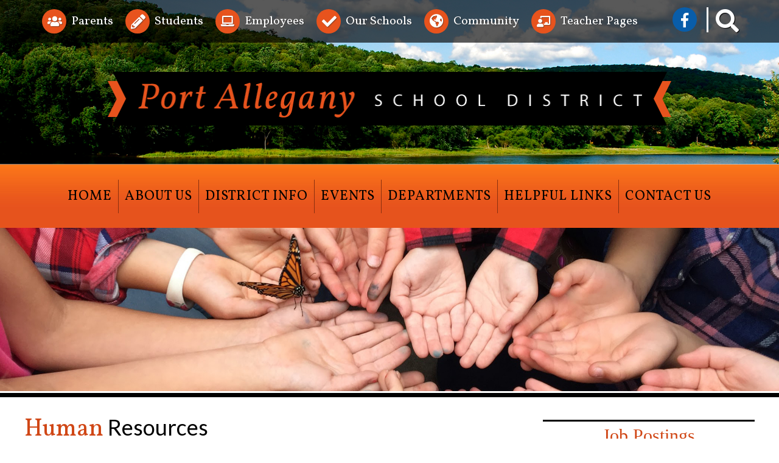

--- FILE ---
content_type: text/html;charset=UTF-8
request_url: https://www.pasdedu.org/Human-Resources
body_size: 27426
content:
<!DOCTYPE html><html xmlns="http://www.w3.org/1999/xhtml" lang="en"><head>
    <meta charset="UTF-8" />
    <title>Human Resources - Port Allegany School District</title>
    <meta name="viewport" content="width=device-width, initial-scale=1" />
    <link href="/accnt_1/site_13146/CSS/normalize.css" media="" rel="stylesheet" type="text/css" />
    <link type="text/css" rel="stylesheet" media="" href="/accnt_1/site_13146/SmartMenus%20Keyboard%20Addon/sm-core-css.css" />
    <link type="text/css" rel="stylesheet" href="/accnt_591377/site_591378/CSS%20and%20JS/main.css" />
    <link type="text/css" rel="stylesheet" href="/accnt_591377/site_591378/CSS%20and%20JS/modules.css" />
    <script src="https://ajax.googleapis.com/ajax/libs/jquery/2.0.0/jquery.min.js" contenteditable="false"></script>
<script src="/accnt_1/site_13146/SmartMenus Keyboard Addon/jquery.smartmenus-and-keyboard.js" contenteditable="false"></script>
		<script type="text/javascript">
			$(document).ready(function() {
		  		var $nav = $('nav>ul');
				$nav.toggleClass('sm-simple',true);
			});
		</script>
<link href="https://fonts.googleapis.com/css?family=Marcellus+SC|Open+Sans|Rock+Salt" rel="stylesheet">
<link href="https://fonts.googleapis.com/css2?family=Allura&family=Lato&family=Vollkorn:ital@0;1&display=swap" rel="stylesheet">
<link rel="icon" type="image/png" href="/accnt_591377/site_591378/Graphics/favicon_HS_052720.png">

<meta name="description" content="Welcome to the Port Allegany School District, home of the Gators! We invite you to browse our website, where you will find information about many of the outstanding people, programs, and initiatives within our district.">

<meta name="keywords" content="Port Allegany SchoolDistrict,PASD,Port Allegany SD,PA Gators,Port Allegany Gators,full day kindergarten in PA,full day kindergarten in Port Allegany,k-12 schools in PA, k-12 schools in Port Allegany,athletics program in port Allegany">

<link rel="stylesheet" href="https://use.fontawesome.com/releases/v5.2.0/css/all.css" integrity="sha384-hWVjflwFxL6sNzntih27bfxkr27PmbbK/iSvJ+a4+0owXq79v+lsFkW54bOGbiDQ" crossorigin="anonymous"></head><body><div class="" id="window">
        <section id="skip" aria-label="skip"><a href="#MainContent">Skip to Main Content</a>
        </section>
       
        <header>
            <div class="quicklinks-search-container">
<div class="search-container-inner">
			<div class="search-container">
				<div class="social-container">
	<a href="https://www.facebook.com/PortAlleganySD" aria-label="Visit Us on Facebook" target="_blank"><i class="fab fa-facebook-f" aria-hidden="true"></i></a>
</div>
                                <a href="/Search" aria-label="Search our Website"><i class="fa fa-search" aria-hidden="true"></i></a>
			</div>

<div id="quicklinkscontainer_background">
                               <script type="text/javascript" src="/accnt_1/site_13146/Animated Collapse/animatedcollapse.js">

/***********************************************
* Animated Collapsible DIV v2.4- (c) Dynamic Drive DHTML code library (www.dynamicdrive.com)
* This notice MUST stay intact for legal use
* Visit Dynamic Drive at http://www.dynamicdrive.com/ for this script and 100s more
***********************************************/

</script>

<script type="text/javascript">

		animatedcollapse.ontoggle=function($, divobj, state){ //fires each time a DIV is expanded/contracted
		//$: Access to jQuery
		//divobj: DOM reference to DIV being expanded/ collapsed. Use "divobj.id" to get its ID
		//state: "block" or "none", depending on state
		};

		animatedcollapse.init();
	</script>
<div class="skip"><a href="#SkipQuicklinks">Skip quick links</a></div>

<div class="quicklinkscontainer-mobile">
	<div class="quicklink-section">
	<a class="quicklinks-mobile" href="javascript:animatedcollapse.toggle('Collapse1')">
	<script type="text/javascript">animatedcollapse.addDiv("Collapse1", "fade=1");</script>
	<div class="quicklinks-mobile-title parents">Parents</div></a>
	
	<div id="Collapse1" style="display:none">
	
	 <ul>
<li><a href="/accnt_591377/site_591378/Documents/AEDY-Letter-and-Form.pdf" target="_blank">AEDY</a><br></li><li><a href="https://go.boarddocs.com/pa/port/board.nsf/public" target="_blank">Bullying Policy</a><br></li><li><a href="Transportation" target="_self">Bus Info</a><br></li><li><a href="https://securranty.com/pasdedu" target="_blank">Chromebook Insurance</a><br></li><li><a href="Calendar" target="_self">District Calendar</a><br></li><li><a href="Food-Services" target="_self">Menus</a><br></li><li><a href="https://pasd.powerschool.com/public/home.html" target="_blank">PowerSchool Parent Portal</a><br></li><li><a href="Our-Programs" target="_self">Programs</a><br></li><li><a href="Registration-and-Immunizations" target="_self">Registration and Immunizations</a><br></li><li><a href="Student-Services" target="_self">Student Services</a><br></li>
	</ul>
	
	</div>
</div>

	<div class="quicklink-section">
	<a class="quicklinks-mobile" href="javascript:animatedcollapse.toggle('Collapse2')">
	<script type="text/javascript">animatedcollapse.addDiv("Collapse2", "fade=1");</script>
	<div class="quicklinks-mobile-title students">Students</div></a>
	
	<div id="Collapse2" style="display:none">
	
	 <ul>
<li><a href="https://go.boarddocs.com/pa/port/board.nsf/public" target="_blank">Bullying Policy</a><br></li><li><a href="Transportation" target="_self">Bus Info</a><br></li><li><a href="Calendar" target="_self">District Calendar</a><br></li><li><a href="https://www.youtube.com/channel/UCQSpd-Tuaxi753w68g_-_EA" target="_blank">Gator News</a><br></li><li><a href="https://powerlibrary.org/e-resources/?all=y&ID=PL2842#.XuAkVkVKhPY" target="_blank">Library E-Resources</a><br></li><li><a href="Food-Services" target="_self">Menus</a><br></li>
	</ul>
	
	</div>
</div>

	<div class="quicklink-section">
	<a class="quicklinks-mobile" href="javascript:animatedcollapse.toggle('Collapse3')">
	<script type="text/javascript">animatedcollapse.addDiv("Collapse3", "fade=1");</script>
	<div class="quicklinks-mobile-title employees">Employees</div></a>
	
	<div id="Collapse3" style="display:none">
	
	 <ul>
<li><a href="https://www.youtube.com/channel/UCQSpd-Tuaxi753w68g_-_EA" target="_blank">Gator News</a><br></li><li><a href="Human-Resources" target="_self">Human Resources</a><br></li><li><a href="https://www.education.pa.gov/Pages/default.aspx" target="_blank">PA Department of Education</a><br></li><li><a href="https://www.paetep.com/portallegany/" target="_blank">PA-ETEP</a><br></li>
	</ul>
	
	</div>
</div>

	<div class="quicklink-section">
	<a class="quicklinks-mobile" href="javascript:animatedcollapse.toggle('Collapse4')">
	<script type="text/javascript">animatedcollapse.addDiv("Collapse4", "fade=1");</script>
	<div class="quicklinks-mobile-title ourschools">Our Schools</div></a>
	
	<div id="Collapse4" style="display:none">
	
	 <ul>
<li><a href="http://paes.pasdedu.org/" target="_blank">Port Allegany Elementary School</a><br></li><li><a href="http://pahs.pasdedu.org/" target="_blank">Port Allegany High School</a><br></li>
	</ul>
	
	</div>
</div>

	<div class="quicklink-section">
	<a class="quicklinks-mobile" href="javascript:animatedcollapse.toggle('Collapse5')">
	<script type="text/javascript">animatedcollapse.addDiv("Collapse5", "fade=1");</script>
	<div class="quicklinks-mobile-title community">Community</div></a>
	
	<div id="Collapse5" style="display:none">
	
	 <ul>
<li><a href="Alumni" target="_self">Alumni</a><br></li><li><a href="Community-Bulletin-Board" target="_self">Community Bulletin Board</a><br></li><li><a href="Buildings-and-Grounds" target="_self">Facilities Usage</a><br></li><li><a href="Human-Resources" target="_self">Human Resources</a><br></li><li><a href="Our-History" target="_self">Our History</a><br></li>
	</ul>
	
	</div>
</div>

	<div class="quicklink-section">
	<a class="quicklinks-mobile" href="javascript:animatedcollapse.toggle('Collapse6')">
	<script type="text/javascript">animatedcollapse.addDiv("Collapse6", "fade=1");</script>
	<div class="quicklinks-mobile-title teachers">Teacher Pages</div></a>
	
	<div id="Collapse6" style="display:none">
	
	 <ul>
<li><a href="http://paes.pasdedu.org/Our-Faculty-and-Staff" target="_blank">Elementary School Teacher Pages</a><br></li><li><a href="http://pahs.pasdedu.org/Our-Staff" target="_blank">High School Teacher Pages</a><br></li>
	</ul>
	
	</div>
</div>
</div>



<div id="SkipQuicklinks"></div>
</div>
</div>
</div>

<div class="header-container">
	<a href="/home" target="_self"><img src="/accnt_591377/site_591378/Graphics/School-Name.png" alt="Port Allegany School District home page" class="header-logo"></a>

</div>


	
        </header>
        <nav id="menu" aria-labelledby="site-navigation">
            <input id="main-menu-state" type="checkbox" />
            <label class="main-menu-btn" for="main-menu-state"> <span class="main-menu-btn-icon"></span> <span class="main-menu-btn-text">Toggle main menu visibility</span> <span class="main-menu-btn-title" aria-hidden="true"><span aria-hidden="true" data-icon="h"></span></span>
            </label>
            <div id="site-navigation">

				<nav role="navigation" class="nav" >
				<ul class="sm" ><li class="nav-Home" ><a href="/Home">Home</a></li><li class="nav-About-Us" ><a href="/About-Us">About Us</a><ul class="sm" ><li class="nav-Our-History" ><a href="/Our-History">Our History</a></li><li class="nav-Mission-and-Philosophy" ><a href="/Mission-and-Philosophy">Mission and Philosophy</a></li><li class="nav-Our-Administrators" ><a href="/Our-Administrators">Our Administrators</a></li><li class="nav-Board-of-Directors" ><a href="/Board-of-Directors">Board of Directors</a></li><li class="nav-Board-Policies" ><a href="/Board-Policies">Board Policies</a></li><li class="nav-Alumni" ><a href="/Alumni">Alumni</a></li></ul></li><li class="nav-District-Info" ><a href="/District-Info">District Info</a><ul class="sm" ><li class="nav-Our-Schools" ><a href="/Our-Schools">Our Schools</a></li><li class="nav-Registration-and-Immunizations" ><a href="/Registration-and-Immunizations">Registration and Immunizations</a></li><li class="nav-Our-Programs" ><a href="/Our-Programs">Our Programs</a></li><li class="nav-ESSA-Federal-Report" ><a href="https://futurereadypa.org/" target="_blank">ESSA Federal Report</a></li><li class="nav-Virtual-Academy" ><a href="/Virtual-Academy">Virtual Academy</a></li></ul></li><li class="nav-Events" ><a href="/Events">Events</a><ul class="sm" ><li class="nav-Calendar" ><a href="/Calendar">Calendar</a></li><li class="nav-News" ><a href="/News">News</a></li></ul></li><li class="nav-Departments" ><a href="/Departments">Departments</a><ul class="sm" ><li class="nav-Buildings-and-Grounds" ><a href="/Buildings-and-Grounds">Buildings and Grounds</a></li><li class="nav-Business-Services" ><a href="/Business-Services">Business Services</a></li><li class="nav-Food-Services" ><a href="/Food-Services">Food Services</a></li><li class="nav-Human-Resources" ><a href="/Human-Resources">Human Resources</a></li><li class="nav-Student-Services" ><a href="/Student-Services">Student Services</a></li><li class="nav-Technology" ><a href="/Technology">Technology</a></li><li class="nav-Transportation" ><a href="/Transportation">Transportation</a></li></ul></li><li class="nav-Helpful-Links" ><a href="/Helpful-Links">Helpful Links</a><ul class="sm" ><li class="nav-FAQ" ><a href="/FAQ">FAQ</a></li><li class="nav-Community-Bulletin-Board" ><a href="/Community-Bulletin-Board">Community Bulletin Board</a></li><li class="nav-Website-Accessibility" ><a href="/Website-Accessibility">Website Accessibility</a></li></ul></li><li class="nav-Contact-Us" ><a href="/Contact-Us">Contact Us</a></li></ul>
				</nav>
				
<div class="pom-container"><div class="quicklinkscontainer">
<nav class="parents"><ul class="sm ql">
  <li class="ql"><a href="#" class="has-submenu">Parents</a>
    <ul>
<li><a href="/accnt_591377/site_591378/Documents/AEDY-Letter-and-Form.pdf" target="_blank">AEDY</a></li><li><a href="https://go.boarddocs.com/pa/port/board.nsf/public" target="_blank">Bullying Policy</a></li><li><a href="Transportation" target="_self">Bus Info</a></li><li><a href="https://securranty.com/pasdedu" target="_blank">Chromebook Insurance</a></li><li><a href="Calendar" target="_self">District Calendar</a></li><li><a href="Food-Services" target="_self">Menus</a></li><li><a href="https://pasd.powerschool.com/public/home.html" target="_blank">PowerSchool Parent Portal</a></li><li><a href="Our-Programs" target="_self">Programs</a></li><li><a href="Registration-and-Immunizations" target="_self">Registration and Immunizations</a></li><li><a href="Student-Services" target="_self">Student Services</a></li>
</ul>
</li>
</ul>
</nav>


<style>
.quicklinkscontainer ul.sm.sm-simple {
padding-left: 0;
}
</style>

<nav class="students"><ul class="sm ql">
  <li class="ql"><a href="#" class="has-submenu">Students</a>
    <ul>
<li><a href="https://go.boarddocs.com/pa/port/board.nsf/public" target="_blank">Bullying Policy</a></li><li><a href="Transportation" target="_self">Bus Info</a></li><li><a href="Calendar" target="_self">District Calendar</a></li><li><a href="https://www.youtube.com/channel/UCQSpd-Tuaxi753w68g_-_EA" target="_blank">Gator News</a></li><li><a href="https://powerlibrary.org/e-resources/?all=y&ID=PL2842#.XuAkVkVKhPY" target="_blank">Library E-Resources</a></li><li><a href="Food-Services" target="_self">Menus</a></li>
</ul>
</li>
</ul>
</nav>
<nav class="employees"><ul class="sm ql">
  <li class="ql"><a href="#" class="has-submenu">Employees</a>
    <ul>
<li><a href="https://www.youtube.com/channel/UCQSpd-Tuaxi753w68g_-_EA" target="_blank">Gator News</a></li><li><a href="Human-Resources" target="_self">Human Resources</a></li><li><a href="https://www.education.pa.gov/Pages/default.aspx" target="_blank">PA Department of Education</a></li><li><a href="https://www.paetep.com/portallegany/" target="_blank">PA-ETEP</a></li>
</ul>
</li>
</ul>
</nav>
<nav class="ourschools"><ul class="sm ql">
  <li class="ql"><a href="#" class="has-submenu">Our Schools</a><ul>

</ul>
</li>
</ul>
</nav>
<nav class="community"><ul class="sm ql">
  <li class="ql"><a href="#" class="has-submenu">Community</a>
    <ul>
<li><a href="Alumni" target="_self">Alumni</a></li><li><a href="Community-Bulletin-Board" target="_self">Community Bulletin Board</a></li><li><a href="Buildings-and-Grounds" target="_self">Facilities Usage</a></li><li><a href="Human-Resources" target="_self">Human Resources</a></li><li><a href="Our-History" target="_self">Our History</a></li>
</ul>
</li>
</ul>
</nav>
<nav class="teachers"><ul class="sm ql">
  <li class="ql"><a href="#" class="has-submenu">Teacher Pages</a><ul>
<li><a href="http://paes.pasdedu.org/Our-Faculty-and-Staff" target="_blank">Elementary School Teacher Pages</a></li><li><a href="http://pahs.pasdedu.org/Our-Staff" target="_blank">High School Teacher Pages</a></li>
</ul>
</li>
</ul>
</nav>

</div>



</div>

</div>


<script class="">
$(function() {
$("nav ul ul").removeClass("sm");
$("nav ul ul").addClass("sub-menu");
		$('ul.sm-simple').smartmenus({
subIndicators: true,
markCurrentItem: true,
    subMenusSubOffsetX: 1,
    subMenusSubOffsetY: -8
		});
  var $mainMenuState = $('#main-menu-state');
  if ($mainMenuState.length) {
    // animate mobile menu
    $mainMenuState.change(function(e) {
      var $menu = $('#site-navigation');
      if (this.checked) {
        $menu.hide().slideDown(550, function() { $menu.css('display', ''); });
      } else {
        $menu.show().slideUp(550, function() { $menu.css('display', ''); });
      }
    });
    // hide mobile menu beforeunload
    $(window).bind('beforeunload unload', function() {
      if ($mainMenuState[0].checked) {
        $mainMenuState[0].click();
      }
    });
  }
});
</script>


        </nav>

            <div class="subpage-header-photo"><img src="/accnt_591377/site_591378/Graphics/header_Departments_061020.jpg" class="" alt="hands holding a butterfly"></div>

        <div id="container">
            <div id="MainContent"></div>
            <main class="">

    <article class="main-content">
        <h1 class=""><span>Human</span> Resources</h1>
        <div class="pom-container"><img src="/accnt_591377/site_591378/Graphics/sidebar_HR_061120.jpg" alt="Staff members dress in Christmas-themed outfits" class="float-right" style="max-width: 250px; width: 100%; display: block;"></div><p class="">A big reason for our amazing community and family-friendly atmosphere is because of the great people who work here. At PASD, we employ enthusiastic individuals who are committed to educating our community’s young people.</p><p class=""></p><div class="clearfix"></div><h2 class="">Employment Information</h2><p></p><p class="">We’ll post information regarding employment opportunities as they become available. If you find an opening that matches your skill set and education, please complete the appropriate application and submit it with any required documentation to our district office:</p><p class="">Port Allegany School District<br>Attn: Human Resources<br>20 Oak Street<br>Port Allegany, PA 16743</p><p class="">You may also fax your application and supporting documentation to (814) 338-2011.</p><div class="pom-container"><h2 class="">Employment Instructions</h2><div class="pom-container"><p class=""></p><ul><li class="">Employment Instructions for Professional Faculty Applications</li><ul><li class="">Instructions for applying for professional positions (administrative, educational specialist, instructional):<br>Please submit the documents below when applying for professional positions:</li><ol><li class="">Cover letter indicating the position being sought</li><li class="">Resume</li><li class="">Standard Pennsylvania Teaching Application (can be found on the <a href="https://www.pa.gov/agencies/education" title="" alt="" target="_blank">Pennsylvania Department of Education website</a>).</li><li class="">Copy of active and valid Pennsylvania Certification</li><li class="">List of three (3) references</li><li class="">Transcripts</li><li class="">Any other supporting documentation</li></ol></ul><li class="">Employment Instructions for Support Staff Applications (cafeteria, custodial, maintenance, paraprofessional, and/or support nurse, secretarial):<ul><li class="">Instructions for applying for support staff positions: Please submit the documents below when applying for support positions:<ol><li class="">Cover letter indicating the position being sought</li><li class="">A completed Port Allegany School District <a href="https://drive.google.com/file/d/1cAolwMNu4zwl7uDXtY1Gs3OW3dVPBh30/view?usp=drive_link" title="" alt="" target="_blank">support personnel application</a>.</li><li class="">List of three (3) references</li><li class="">Any other supporting documentation</li></ol></li></ul></li></ul><p></p></div></div><p class=""></p><div class="pom-container"><p class=""><strong>Current and valid certifications (as appropriate), Act 34 Clearance, Child Abuse History Clearance, and FBI Clearance are required at hire for all positions within the Port Allegany School District</strong>.</p><div class="pom-container"><div class="pom-container"><h2 class="">Volunteer Clearance Information</h2><div class="pom-container"><ul><li class=""><a href="https://epatch.pa.gov/home" title="" alt="" target="_blank">Pennsylvania State Police Request for Criminal Record Check Link (Act 34)</a></li><li class=""><a href="https://www.pa.gov/agencies/education/programs-and-services/educators/clearances" title="" alt="" target="_blank">Pennsylvania Child Abuse History Certification Link (Act 151)</a></li><li class=""><a href="https://www.pa.gov/agencies/education/programs-and-services/educators/clearances" title="" alt="" target="_blank">Federal Criminal History Background Check Link (Act 114)</a></li><li class=""><a href="/accnt_591377/site_591378/Documents/Residency-Affidavit.pdf" title="" alt="" target="_blank">Residency Affidavit Form</a></li></ul></div></div><h2 class="">Title VI Notification</h2><div class="pom-container"><p class="">Title VI of the Civil Rights Act prohibits discrimination on the basis of race, color, national origin, in all programs, activities and employment. Title VI further prohibits discrimination and harassment based on race, color and national origin.</p><p class="">For more information regarding Title VI or to report a violation or file a complaint, please contact Employee Relations, Office of Human Resources. The Office of Human Resources is responsible for addressing inquiries relating to the Title VI of the Civil Rights Act compliance and to investigate and resolve complaints of discrimination based on race, color, or national origin.</p><p class="">Office of Human Resources - Title IX<br>20 Oak Street<br>Port Allegany, PA 16743<br>(412) 529-3627</p><div><br></div></div></div></div><p></p><div class="pom-container"></div><div class="pom-container"></div>
        
        
    </article>

    <aside class="sidebar-content">
        <h3 class="">Job Postings</h3>
        <p class="">We’re glad you’re interested in joining our team! Check for job opportunities here.</p><ul><li class=""><a href="/accnt_591377/site_591378/Documents/BCBA-Job-Posting.pdf" title="" alt="" target="_blank">Board Certified Behavioral Analyst (BCBA)</a></li><li class=""><a href="/accnt_591377/site_591378/Documents/Job-Postings.pdf" title="" alt="" target="_blank">Job Postings</a></li><li class=""><a href="/accnt_591377/site_591378/Documents/Part-Time-Paraprofessionals.pdf" title="" alt="" target="_blank">Part-Time Paraprofessional</a></li></ul><p></p><p class=""></p><h4 class="">Employment Forms</h4><p></p><ul class=""></ul><p></p><p class=""></p><p></p><p class=""><strong>Related Links</strong></p><ul class=""><li class=""><a href="https://drive.google.com/file/d/1x0TmNo5oGHIuDgO-GFLjvPBM6VFkYMMB/view?usp=drive_link" title="" alt="" target="_blank">Standard Teaching Application - PDE</a></li><li class=""><a href="https://www.compass.state.pa.us/cwis/public/home" title="" alt="" target="_blank">Child Abuse History Clearance Form</a><br>Child Abuse History Clearance Form from the Department of Human Services.</li><li class=""><a href="https://uenroll.identogo.com/" title="" alt="" target="_blank">FBI Clearance</a><br>Federal Bureau of Investigation Clearance Fingerprint Instructions.</li><ul><li class="">Employees - Use Service Code 1KG6XN</li><li class="">Volunteers - Use Service Code 1KG6Y3</li></ul><li class=""><a href="https://epatch.pa.gov/" title="" alt="" target="_blank">PA Criminal History - Act 134</a><br>Pennsylvania Criminal History Clearance - Act 34</li><li class="">ACT 126 - Child Abuse Recognition and Reporting Act (Print certificate at completion of training.)</li><li class=""><a href="https://www.reportabusepa.pitt.edu/" title="" alt="" target="_blank">Mandated Reporter Training</a> - It is an approximate three-hour free online training.</li><li class=""><a href="/accnt_591377/site_591378/Documents/Act-168.pdf" title="" alt="" target="_blank">Act 168</a> - Commonwealth of Pennsylvania's Sexual Misconduct/Abuse Disclosure Release (If you have never worked with children, you only need to complete one form for your current employer.<br>As required by Act 168, in addition to fulfilling the requirements under section 111 of the School Code and the Child Protective Services Law (“CPSL”), an applicant who would be employed by or in a school entity in a position having direct contact with children, must provide the information requested in <strong>section </strong>1 of this form and complete a written authorization that consents to and authorizes the disclosure by the applicant’s current and former employers of the information requested in <strong>section</strong> 2 of this form. The applicant shall complete one form for the applicant’s current employer(s) and one for each of the applicant’s former employers that were school entities or where the applicant was employed in a position having direct contact with children (therefore, the applicant may have to complete more than one form). Upon completion by the applicant, the hiring school entity or independent contractor shall submit the form to the applicant’s current and former employers to complete Act 168.</li><li class="">School Personnel Health Record Form (Including TB test). This must be completed and returned prior to start date.</li><li class=""><a href="/accnt_591377/site_591378/Documents/Instructions-and-School-Health-Personnel-Record.pdf" title="" alt="" target="_blank">Instructions and School Health Personnel Record</a></li></ul><p></p><p class=""></p><p></p><ul></ul><p></p>
        
        
    </aside>

</main>
        </div>
            <footer>
                <div class="footer-container">

	<div class="footer-schoolname-container">

                <div class="footer-schoolname"><span>Port Allegany</span> School District</div>


			<div class="footer-address-container">
<div class="footer-address"><strong class="">Office address: </strong>20 Oak Street,<span class="address"> Port Allegany, PA 16743</span></div>
<span><img src="/accnt_591377/site_591378/Graphics/graphic_footer-divider.png" alt=""></span>
<div class="footer-phone"><strong>Office phone:</strong> (814) 642-2596</div>
<span><img src="/accnt_591377/site_591378/Graphics/graphic_footer-divider.png" alt=""></span>
<div class="footer-fax"><strong>Office fax:</strong> (814) 642-9574</div>
</div>

		<div class="footer-phone-container">
			<div class="footer-phone">Elementary Phone: (814) 642-9557</div>
<span><img src="/accnt_591377/site_591378/Graphics/graphic_footer-divider.png" alt=""></span>
<div class="footer-phone">Junior High & High School Phone: (814) 642-2544</div>
		</div>
	</div>	
</div>
            </footer>
        <section id="copyright" aria-label="copyright"> ©2026 | Site designed and maintained by <a href="https://www.schoolwebmasters.com" target="_blank">School Webmasters</a>   </section>
    </div>
    <!-- Global site tag (gtag.js) - Google Analytics -->
<script async src="https://www.googletagmanager.com/gtag/js?id=UA-51483260-1"></script>
<script>
  window.dataLayer = window.dataLayer || [];
  function gtag(){dataLayer.push(arguments);}
  gtag('js', new Date());

  gtag('config', 'UA-51483260-1');
</script>

    <div id="google_translate_element"></div>
<script type="text/javascript">
function googleTranslateElementInit() {
 new google.translate.TranslateElement({pageLanguage: 'en', layout: google.translate.TranslateElement.InlineLayout.SIMPLE}, 'google_translate_element');
}
</script>
<script async="async" type="text/javascript" src="//translate.google.com/translate_a/element.js?cb=googleTranslateElementInit"></script>

<style>

#google_translate_element {
     display: none;
}

@media screen and (min-width: 66em) {

#google_translate_element {
     display: block;
     position: fixed;
     bottom: 0;
     right: 20px;
}

.googe-te-gadget-simple span {
color: #676767!important;
}

.goog-te-gadget-simple {
    border: 1px solid #d5d5d5!important;
}

}

</style>


</body></html> 

--- FILE ---
content_type: text/css
request_url: https://www.pasdedu.org/accnt_591377/site_591378/CSS%20and%20JS/main.css
body_size: 24822
content:
body {
	font-family : 'Arial', sans-serif;
	color : #000000;
	line-height : 1.6em;
	font-size : 16px;
}

/************************* HTAGS FOR TITLES ************************ */

h1 {
	font-size: 2.25rem;
	font-family: 'Lato', sans-serif;
	font-weight : 400;
	display : block;
	color: #000;
	margin: 25px 20px 0;
	position: relative;
	line-height: 1.1;
}

h1 span {
	color: #d04716;
	font-family: 'Vollkorn', serif;
	font-size: 2.5rem;
}

h1.home {
	background: #fff;
	width: 9.3rem;
	padding-left: 15px;
	padding-right: 12px;
	margin-left: 0px;
	margin-bottom: 1.5rem;
	margin-top: 21px;
}

h1.home:after {
	display: none;
}

.home-news-title-line.first {
	top: initial;
	bottom: -44px;
	left: 0;
}

h2, .newstitle {
	font-size: 1.875rem;
	font-family: 'Lato', sans-serif;
	font-weight : 400;
	display : block;
	color: #d04716;
	margin: 17px 20px 24px;
	line-height: 1.2
}

h2.home-news-title-text {
	color: #000;
	margin: 0;
	font-size: 2.25rem
}

h2.home-news-title-text span {
	color: #d04716;
	font-style: italic;
	font-size: 2.25rem;
	font-family: 'Vollkorn', serif;
}

h3, .sidebar-top {
	font-size : 1.875rem;
	font-family: 'Vollkron', serif;
	display : block;
	line-height : 1.1;
	color: #e7531d;
	font-weight: 400;
	padding: 9px 20px 10px 0;
	position: relative;
	margin: 35px 20px 0px;
}

h3 {
	color: #d04716;
}

h3:after, h3:before {
	content: '';
	height: 3px;
	width: 100%;
	background-color: #000;
	position: absolute;
	left: 0;
	bottom: 0;
}

h3:before {
	top: 0;
}

h4 {
	position: relative;
	font-size: 1.5625rem;
	font-family: 'Lato', sans-serif;
	display : block;
	line-height : 1.1;
	color: #d04716;
	margin: 30px 20px 10px;
	font-weight: 400;
}

.signature {
	font-size: 2em;
	display: block;
	font-family: 'Allura', cursive;
	font-weight: 400;
	color: #d04716;
}

.collapsible-title {
	font-family: 'Lato', sans-serif;
	color: #000;
	font-size: 1.2rem;
	margin-left: 20px;
	padding-top: 5px;
	padding-bottom: 5px;
	font-weight: 600;
}

a.collapsed-content {
	text-decoration: none;
}

.collapsible-title:hover, .collapsible-title:focus {
	text-decoration: underline;
}

.collapsible-title:after {
	content: '\f105';
	font-family: "Font Awesome 5 Free";
	font-size: 1.2em;
	font-weight: 900;
	line-height: 1;
	position: absolute;
	margin-left: 10px;
	margin-top: 2px;
}

.collapsible-title:hover:after, a.collapsed-content:focus > .collapsible-title:after {
	content: '\f107';
}

.collapsible-content ul {
	margin: 15px 20px 15px 60px;
}

p.quote {
	display: none;
	text-align: center;
	font-family: 'Vollkron', serif;
	font-size: 1.25rem;
	font-style: italic;
	font-weight: 600;
}

h4.quote-title {
	text-align: center;
	display: none;
}

p.quote span {
	display: none;
	text-align: center;
	font-style: initial;
	font-weight: 400;
	font-size: 1rem;
	font-family: 'Lato', sans-serif;
	margin-top: 10px;
}

@media screen and (min-width: 48em) {
	h1 {
	margin: 10px 20px 0;
}

h1.home {
	margin-top: 0;
	background: #fff;
	width: 9.3rem;
	padding-left: 15px;
	margin-bottom: 2.5rem;
}

h3 {
	margin : 10px 0px 20px 0px;
	text-align: center;
	padding: 9px 20px 10px 20px;
}

h4 {
	margin: 28px 0px 10px;
	padding-left: 0px;
}

.collapsible-title {
	margin-right: 20px;
}

.sidebar-content .collapsible-title {
	margin-left: 0;
}

p.quote, h4.quote-title, p.quote span {
	display: block;
}


}

@media screen and (min-width: 78em) {
	h1, h2, h2.home, .newstitle, .map {
	margin-left : 0px;
}

h1 {
	line-height: inherit;
}

h1.home {
	margin-left: -12px;
	padding-left: 12px;
	margin-top: 3px;
}

.collapsible-title {
	margin-left: 0px;
}


}

/************************* HEADER ************************ */

header {
	color: #623166;
	font-family: 'Vollkorn', serif;
	background-color: #fff;
	padding: 5rem 0 2rem 0;
}

.header-container a:focus img {
	outline: 2px dashed #fff;
}

.header-container {
	max-width: 75rem;
	margin: auto;
}

.header-container-grayLine {
	width: 100%;
	height: 8px;
	background-color: #d3d3d3;
}

.header-logo {
	width: 95%;
	margin: 0 auto;
	display : block;
	max-width: 57.825rem;
}

.header-schoolname {
	font-size: 11vw;
	line-height: 1;
	font-weight: normal;
	margin-bottom: 5px;
	color : #404040;
	text-align : center;
	text-transform: uppercase;
}

.header-motto {
	font-size: 8vw;
	line-height: 1;
	font-weight: normal;
	padding-bottom : 15px;
	text-align : center;
	color: #6b6b6b;
}

.quicklinks-search-container {
	position: relative;
	padding: 0;
	margin: auto;
	background-color: rgba(0, 0, 0, .65);
	width: 100%;
	height: 4.375rem;
	display: none;
}

i.fab.fa-facebook-f {
	font-size: 1.5rem;
	background-color: #095da9;
}

i.fab.fa-twitter {
	background-color: #1DA1F2;
}

.search-container a {
	transition: all .3s ease-in-out;
}

.search-container a:focus i {
	transform: scale(.9);
}

@media screen and (min-width: 48em) {
	header {
	background-image: url(https://tb2cdn.schoolwebmasters.com/accnt_591377/site_591378/Graphics/header_bckgrd.jpg);
	background-repeat: no-repeat;
	background-size: cover;
	padding: initial;
}

.header-container {
	display: block;
	padding-top: 3rem;
	padding-bottom: 4rem;
}

.header-schoolname {
	font-size: 4rem;
	padding-right: 10px;
}

.header-motto {
	font-size: 3.75rem;
}

.header-social-container {
	text-align: right;
}

.search-container-inner {
	max-width: 75rem;
	display: flex;
	justify-content: center;
	margin: auto;
	padding-top: 12px;
}

i.fa.fa-search {
	font-size: 2.37rem;
	color: #fff;
	margin-left: 12px;
	padding-top: 4px;
	border-left: 3px solid #fff;
	padding-left: 12px;
	text-shadow: 1px 1px 1px rgba(0,0,0,1)
}
}

@media screen and (min-width: 60em) {
	.header-logo {
	width: 100%;
}


}

/*******************************************************************
      QUICK LINKS
 ****************************************************************** */

.quicklinkscontainer-mobile {
	display: block;
	padding: 0px 0px 20px;
	width: 80%;
}

.quicklinks-mobile-title {
	color: #fff;
	font-size: 2vw;
	line-height: 1.1em;
	font-family: 'Vollkorn', serif;
	list-style: none;
	padding: 10px 15px 0 10px;
	text-decoration: none;
}

.quicklinkscontainer-mobile li {
	color: #fff;
}

.quicklinkscontainer-mobile a, .quicklinkscontainer-mobile a:hover, .quicklinkscontainer-mobile a:focus {
	color: #fff;
}

.quicklinks-mobile-title:hover, .quicklinks-mobile:focus {
	text-decoration: underline;
}

.quicklinks-mobile-title:hover > .quicklinks-mobile-title:before,
a.quicklinks-mobile:focus {
	text-decoration: none;
}

.quicklinkscontainer-mobile ul {
	margin: 5px 15px 5px 0px;
}

a.quicklinks-mobile {
	text-decoration: none;
}

.quicklink-section ul {
	display: inline-block;
	color: #000;
	padding-left : 30px;
}

.quicklink-section ul li a {
	color: #fff;
	letter-spacing: .032em;
}

#quicklinkscontainer-header {
	display: none;
}

.quicklinkscontainer {
	border-top: 1px solid #fff;
	margin-top: 10px;
	margin-bottom: 10px;
	padding-top: 19px;
	padding-left: 10px;
	font-size: 1.313rem;
}

.quicklinkscontainer a {
	text-decoration: none;
	padding-top: 6px;
	padding-bottom: 6px;
}

.quicklinkscontainer a:hover, .quicklinkscontainer a:focus {
	text-decoration: underline;
}

.quicklinkscontainer nav ul li ul {
	margin-top: 10px;
	margin-bottom: 10px;
}

.quicklinkscontainer nav ul li ul li a {
	padding: 6px 20px;
}

@media screen and (min-width: 48em) {
	.quicklinks-search-container {
	display: block;
}

#quicklinkscontainer-header {
	display: inline;
}

.quicklinkscontainer {
	display: none;
}

.quicklinks-mobile-title {
	color: #fff;
	text-shadow: 1px 1px 1px rgba(45, 45, 45, 0.5);
	display: -webkit-box;
	display: -ms-flexbox;
	display: flex;
	-webkit-box-align: center;
	-ms-flex-align: center;
	align-items: center;
	/* height: 44px;
	*/

padding: 0 10px;
}

.quicklinks-mobile-title:first-of-type {
	padding-left: 0;
}

.quicklinks-mobile-title:last-of-type {
	border: 0;
}

.quicklinks-mobile-title:hover, .quicklinks-mobile:focus {
	text-decoration: none;
}

.quicklink-section {
	transition: all 0.3s ease;
	position: relative;
	margin-right: 7px;
}

.quicklink-section span {
	position: relative;
	display: block;
	width: 100%;
	height: 100%;
}

.quicklink-section:before, .quicklink-section:after {
	position: absolute;
	content: "";
	right: 0;
	top: 0;
	/* background: #000;
	*/

transition: all 0.3s ease;
}

.quicklink-section:before {
	height: 0%;
	width: 2px;
}

.quicklink-section:after {
	width: 0%;
	height: 2px;
}

.quicklink-section:hover:before {
	height: 100%;
}

.quicklink-section:hover:after {
	width: 100%;
}

.quicklink-section span:before, .quicklink-section span:after {
	position: absolute;
	content: "";
	left: 0;
	bottom: 0;
	background: #000;
	transition: all 0.3s ease;
}

.quicklink-section span:before {
	width: 2px;
	height: 0%;
}

.quicklink-section span:after {
	width: 0%;
	height: 2px;
}

.quicklink-section span:hover:before, .quicklink-section a:focus span:before {
	height: 100%;
}

.quicklink-section span:hover:after, .quicklink-section a:focus span:after {
	width: 100%;
}

a.quicklinks-mobile {
	text-decoration: none;
}

.quicklink-section > div {
	position: absolute;
	background-color: #fff;
	z-index: 1000;
	border: 3px solid #fff;
	width: 16rem;
	background: #000;
}

.quicklink-section a {
	color: #000;
}

.quicklinkscontainer-mobile {
	display: -webkit-box;
	display: -ms-flexbox;
	display: flex;
	top : 6px;
	padding: 0px;
	z-index : 100;
	-webkit-box-pack: justify;
	-ms-flex-pack: justify;
	justify-content: flex-end;
	width : 100%;
	margin-top: 12px;
}

.quicklink-section ul li a, .quicklink-section ul li a:hover, .quicklink-section ul li a:focus {
	color: #fff;
	font-family: Arial, sans-serif;
}

.quicklinkscontainer-mobile li {
	color: #fff;
}


}

@media screen and (min-width: 72em) {
	.fab, .fas {
	font-family: "Font Awesome 5 Brands";
}

.quicklinkscontainer-mobile {
	margin-top: initial;
}

.quicklinks-mobile-title {
	font-size: 1.25rem
}

.quicklinks-mobile-title:before {
	font-family: 'Font Awesome 5 Free';
	font-weight : 900;
	margin: 3px 10px 3px 3px;
	background: #e7531d;
	font-size: 1.5rem;
	border-radius: 50%;
	height: 1.375rem;
	width: 1.375rem;
	text-align: center;
	padding: 9px 9px 9px;
	transition: all .2s ease-in-out;
	color: #fff;
	margin-right: 8px;
}

.quicklinks-mobile-title.parents:before {
	content: "\f0c0";
	font-size: 1.2rem;
}

.quicklinks-mobile-title.chooseus:before {
	content: "\f00c";
}

.quicklinks-mobile-title.ourschools:before {
	content: "\f00c";
}

.quicklinks-mobile-title.community:before {
	content: "\f57d";
	font-size: 1.45rem;
}

.quicklinks-mobile-title.employees:before {
	content: "\f109";
	font-size: 1.1rem;
}

.quicklinks-mobile-title.students:before {
	content: "\f303";
}

.quicklinks-mobile-title.teachers:before {
	content: "\f51c";
	font-size: 1.12rem;
}

.quicklinks-mobile-title.parents:hover:before {
	text-decoration: none;
}

.quicklinks-mobile-title.teacher:hover:before {
	text-decoration: none;
}

a.quicklinks-mobile:hover > .quicklinks-mobile-title:before, a.quicklinks-mobile:focus > .quicklinks-mobile-title:before {
	transform: rotateY(180deg);
}

.blank_quicklink {
	display: none;
}


}

@media screen and (min-width: 75em) {
	.quicklinks-mobile-divider {
	height: 40px;
	width: 3px;
	background-color: #d3d3d3;
}


}

@media screen and (min-width: 78.125em) {
	.quicklinks-mobile-divider {
	margin: 0 13px 0 14px;
}

#quicklinkscontainer_background {
	margin-right: 2.25rem;
}


}

/************************  NAVIGATION ************************** */

#main-menu-state {
	position: absolute;
	width: 1px;
	height: 1px;
	margin: -1px;
	border: 0;
	padding: 0;
	overflow: hidden;
	clip: rect(1px,1px,1px,1px);
}

.main-menu-btn {
	position: relative;
	display: block;
	padding: 0.815em 40px;
	height: 24px;
	overflow: hidden;
	line-height: 26px;
	text-align: center;
	cursor: pointer;
	color: #000;
	-webkit-tap-highlight-color: rgba(0,0,0,0);
	float: none;
}

.main-menu-btn-icon, .main-menu-btn-icon:before, .main-menu-btn-icon:after {
	position: absolute;
	top: 50%;
	left: 15px;
	height: 2px;
	width: 24px;
	background: #000;
	-webkit-transition: all 0.5s;
	transition: all 0.5s;
}

.main-menu-btn-text {
	position: absolute;
	top: -99999px;
}

.main-menu-btn-icon:before {
	content: '';
	top: -7px;
	left: 0;
}

.main-menu-btn-icon:after {
	content: '';
	top: 7px;
	left: 0;
}

#main-menu-state:checked ~ .main-menu-btn .main-menu-btn-icon {
	height: 0;
	background: transparent;
}

.main-menu-btn-icon:before {
	content: '';
	top: -7px;
	left: 0;
}

#main-menu-state:checked ~ .main-menu-btn .main-menu-btn-icon:before {
	top: 0;
	-webkit-transform: rotate(-45deg);
	transform: rotate(-45deg);
}

#main-menu-state:checked ~ .main-menu-btn .main-menu-btn-icon:after {
	top: 0;
	-webkit-transform: rotate(45deg);
	transform: rotate(45deg);
}

#main-menu-state:not(:checked) ~ #site-navigation {
	display: none;
}

#main-menu-state:checked ~ #site-navigation {
	display: block;
}

/* Make sub indicators align to the left of the item */

.sub-arrow {
	position: absolute;
	top: 50%;
	margin-top: -17px;
	left: auto;
	right: 4px;
	width: 34px;
	height: 34px;
	overflow: hidden;
	font: bold 16px/34px monospace !important;
	text-align: center;
	text-shadow: none;
	background: rgba(0, 0, 0, 0.1);
	-webkit-border-radius: 4px;
	-moz-border-radius: 4px;
	-ms-border-radius: 4px;
	-o-border-radius: 4px;
	border-radius: 4px;
}

/* Hide sub indicator + when item is expanded - we enable the item link when it's expanded */

a.highlighted span.sub-arrow:before {
	display: block;
	content:'-';
}

nav#menu {
	font-family: 'Andada', serif;
	font-weight: 400;
	z-index: 1000;
	position: absolute;
	top : 0;
	width : 100%;
	background-color: #e7531d;
}

nav.nav ul {
	border-top: 1px solid #fff;
}

nav.nav  ul ul {
	padding-left : 20px;
}

nav.nav li a {
	padding: 6px 10px;
	color: #000;
	text-decoration: none;
	font-size: 1.313rem;
	font-family: 'Vollkorn', serif;
}

nav.nav  li a:hover, nav.nav  li a:focus {
	text-decoration : underline;
}

nav.nav  ul ul li a {
	font-variant : normal;
}

@media screen and (min-width: 48em) {
	/****** Desktop Nav ******* */

.main-menu-btn {
	position: absolute;
	top: -99999px;
}

#main-menu-state:not(:checked) ~ #site-navigation {
	display: block;
}

.sub-arrow {
	display: none;
}

nav#menu {
	position: relative;
	z-index: 1;
	position: relative;
	background-image: url(https://tb2cdn.schoolwebmasters.com/accnt_591377/site_591378/Graphics/nav_bckgrd.jpg);
	background-repeat: no-repeat;
}

nav.nav {
	max-width: 75rem;
	margin: auto;
	display: block;
	background-color: transparent;
}

nav.nav  ul {
	border-top-width : 0;
	display: -webkit-flex;
	display: -ms-flexbox;
	display: flex;
	padding: 25px 0 24px;
	justify-content: center;
}

nav.nav li {
	margin: 0;
	padding: 12px 10px;
	border-right: 1px solid #8a2f0f;
}

nav.nav li.nav-Contact-Us {
	border-right: 0;
}

nav.nav li a {
	padding: 0;
	text-transform: uppercase;
	letter-spacing: 1px;
	font-size: 1.75vw;
	transition: all .3s ease-in-out;
}

nav.nav li a:hover, nav.nav li a:focus {
	text-decoration : none;
	transform: scale(1.1);
	border: 0;
	outline: 0;
}

/*nav.nav ul li.nav-Home a:after {
	position: absolute;
	bottom: 0px;
	left: 0;
	right: 0;
	margin: auto;
	width: 0%;
	content: '';
	color: transparent;
	background: #000;
	transition: all .5s;
	height: 7px;
}

*/

nav.nav ul li a:hover:after, nav.nav ul li a:focus:after {
	width: 100%;
}

nav.nav ul ul {
	position : absolute;
	top: 3.5rem !important;
	width : 12.5rem;
	padding : 0px;
	z-index : 1000;
	display: none;
	background-color: #000;
	border: 4px solid #fff;
	outline: 3px solid #000;
}

nav.nav  ul ul li {
	padding: 0px 0px;
}

nav.nav ul ul li a {
	padding: 7px 10px;
	font-size : 1.15em;
	color: #fff;
	line-height : 1.3;
	transition: all 1s;
}

nav.nav ul ul li a:after {
	display: none;
}

nav.nav  ul ul li a:hover, nav.nav  ul ul li a:focus {
	background-color: #e7531d;
	text-decoration : underline;
	transform: initial;
	color: #000;
}


}

@media screen and (min-width: 98em) {
	nav.nav li {
	padding: 12px 16px;
}

nav.nav li a {
	font-size: 1.313rem;
}


}

/************************  FOOTER ************************** */

footer {
	background-color: #000;
	color : #fff;
}

.footer-container {
	font-family: 'Lato', sans-serif;
	margin-left: auto;
	margin-right: auto;
	max-width: 75rem;
	color : #fff;
	position : relative;
	padding: 30px 15px 35px;
	text-align: center;
	text-transform: uppercase;
	font-size: .938rem;
}

footer a {
	color : #ffffff;
	text-decoration : none;
}

.footer-schoolname {
	font-size: .938rem;
	line-height : 1.3;
	font-family: 'Lato', sans-serif;
	color: #fff;
	text-transform: uppercase;
	letter-spacing: 8px;
	padding-bottom: 2px;
}

.footer-address-container {
	display: block;
}

footer span {
	font-family: 'Vollkorn', serif;
	font-style: italic;
	color: #e7531d;
	text-transform: none;
	font-size: 1.875rem;
	letter-spacing: 0;
}

.footer-address span.address {
	display: block;
	font-family: inherit;
	color: inherit;
	font-size: inherit;
	text-transform: inherit;
	letter-spacing: inherit;
	font-style: inherit;
}

#copyright {
	clear : both;
	font-size : 14px;
	line-height : 19px;
	font-family: 'Open Sans', sans-serif;
	display : block;
	padding: 15px;
	text-align : center;
}

footer span img {
	display: none;
	width: 6px;
	padding: 0 2px;
}

#copyright a {
}

@media screen and (min-width: 50em) {
	.footer-container {
	font-size: .75rem;
}

.footer-address, .footer-address-container, .footer-phone-container {
	display: -webkit-flex;
	display: -ms-flexbox;
	display: flex;
	justify-content: center;
}

footer span {
	display: inline;
	padding : 0 10px;
}

.footer-address span {
	padding: 0 5px 0 0;
	display: inline;
}

footer span img {
	display: block;
	margin-top: 9px;
}


}

/************************* SOCIAL ICONS STYLING ************************ */

.header-social-container {
	position: absolute;
	z-index: 5000;
	right: 10px;
	top: 5px;
}

.header-social-container i {
	font-size: 1.5rem;
	border: 3px solid;
	border-radius: 50%;
	height: 1.375rem;
	width: 1.375rem;
	text-align: center;
	padding: 3px 5px 7px;
	transition: all .2s ease-in-out;
}

.header-social-container a {
	color: #fff;
}

.social-container {
	display: flex;
	position : relative;
	padding-bottom: 15px;
}

.social-container i {
	font-size: 1.5rem;
	border-radius: 50%;
	-webkit-transition: .3s ease-in;
	-moz-transition: .3s ease-in;
	-o-transition: .3s ease-in;
	-ms-transition: .3s ease-in;
	transition: .3s ease-in;
	background-color: #fff;
	height: 1.375rem;
	color: #fff;
	width: 1.375rem;
	text-align: center;
	padding: 9px;
	margin: 0 4px;
}

.header-social-container i:hover, .header-socialcontainer a:focus > i, .social-container i:hover, .social-container a:focus > i, .search-container-inner a img:hover {
	color: #fff;
	transform: rotateY(180deg);
}

.search td {
	display: table-cell;
	width: auto;
}

.gsc-control-cse {
	padding: 0;
}

td#gs_tti50 {
	vertical-align: top;
}

.gsc-search-button-v2 svg {
	fill: #000 !important;
	width: 20px;
	height: 20px;
	margin-bottom: -10px;
}

.gsc-search-button-v2, .gsc-search-button-v2:hover, .gsc-search-button-v2:focus {
	background-color: transparent !important;
	margin-top: 0;
}

button.gsc-search-button.gsc-search-button-v2 {
	border: 0;
}

.social-dividing-line {
	height: 28px;
	width: 1px;
	background-color: #fff;
}

@media screen and (min-width: 48em) {
	.header-social-container {
	position: relative;
	z-index: 0;
}

.header-social-container a {
	color: #363636;
}

.search-container {
	order: 2;
	display: flex;
}


}

/************************* MAIN BODY STYLING ************************ */

p {
	margin-left: 15px;
}

a {
	color : #000;
}

a:hover, a:focus {
	color : #000;
	text-decoration : none;
}

p, .newsBody {
	margin: 15px 20px;
}

ul, ol {
	margin: 15px 5px 15px 50px;
	padding: 0;
}

ol li ul {
	margin-left : -15px;
}

.main-content ul ul {
	margin-left: 0;
	padding-left: 20px;
}

#slideshow_container, img.subpage-header-photo, img.home-header-photo {
	display: none;
}

.welcome-wrapper {
	background-color : #404040;
	position: relative;
}

.welcome-container {
	max-width : 75em;
	margin-left : auto;
	margin-right : auto;
	padding : 20px 0;
	color: #fff;
}

.welcome-container h1 {
	color: #fff;
	font-family: 'Andada', serif;
	font-size: 1.75rem;
}

.welcome-container h1:after {
	display: none;
}

.skip a, .skip a:focus {
	color: #363636;
	background: #fff;
}

@media screen and (min-width: 48em) {
	.welcome-container {
	padding : 40px 0;
	text-align : center;
}

.welcome-container:before {
	content: '';
	height: 9px;
	width: 100%;
	background-color: #8d5991;
	position: absolute;
	left: 0;
	top: 60px;
}

.welcome-container h1 {
	font-size: 2.5rem;
	background-color: #404040;
	display: inline;
	padding: 0 20px;
}

#container {
	max-width : 75em;
	margin-left : auto;
	margin-right : auto;
}

main {
	margin: 20px auto 0 auto;
	display: -webkit-flex;
	display: -ms-flexbox;
	display: flex;
	padding-bottom: 15px;
}

.main-content {
	width: 64.4%;
	margin-right: 6.6%;
	margin-left: 0px;
	position : relative;
}

.sidebar-content {
	width: 29%;
	position : relative;
}

.sidebar-content:before {
	content: '';
	position: absolute;
	height: 100%;
	width: 100%;
	bottom: 0;
	z-index: -1;
}

.sidebar-content p {
	margin : 10px 0px;
	padding-right : 15px;
}

.sidebar-content ul, .sidebar-content ol {
	margin: 15px 5px 15px 30px;
}


}

@media screen and (min-width: 78em) {
	p, .newsBody {
	margin: 15px 20px 15px 0px;
}

ul, ol {
	margin: 15px 5px 15px 30px;
	padding: 0;
}


}

/************************* HEADER AND BODY IMAGES ************************ */

.sidebar-content img, .main-content img {
	display: none;
}

.header-photo-container {
	display: flex;
	position: relative;
	justify-content: center;
}

.header-image img {
	display: block;
	width: 100%;
	max-width: 2000px;
	margin: 8px auto 11px;
	padding: 5px 0 8px 0;
	border-top: 7px solid #000;
	border-bottom: 7px solid #000;
}

.header-image-overlay-container {
	display: none;
	position: absolute;
	top: 16.67%;
	max-width: 75rem;
	width: 100%;
	justify-content: flex-end;
}

.subpage-header-photo img {
	width: 100%;
	max-width: 2000px;
	border-bottom: 7px solid #000;
	padding-bottom: 3px;
}

@media screen and (min-width: 48em) {
	.sidebar-content img {
	display: block;
	max-width: 349px;
	width: 83%;
	margin: 15px auto;
	border: 16px solid #e7531d;
	outline: 1px solid #fff;
	outline-offset: -12px;
}

.main-content img {
	display : block;
}

img.subpage-header-photo {
	display: block;
	width: 100%;
	max-width : 2000px;
	margin: 5px auto 0;
	padding : 5px 0;
	border-top :  7px solid #000;
	border-bottom :  7px solid #000;
}

img.home-header-photo {
	display: block;
	width: 100%;
	max-width : 2000px;
	margin: 18px auto 0;
}

.header-image-overlay-container {
	display: flex;
}

.header-image-overlay img {
	width: 70%;
}

.header-image-overlay {
	width: 20.17%;
	margin-right: 3.125rem;
	margin-top: -10px;
}


}

@media screen and (min-width: 115em) {
	.header-image-overlay img {
	width: 100%;
}

.sidebar-content img {
	width: 91%;
}

.header-image-overlay {
	margin-top: initial;
}


}

/************************* BUTTONS ************************ */

.button {
	padding : 0px;
	line-height : 1.1;
	margin: 15px auto;
}

p.button {
	position : relative;
	max-width: 18.75rem;
	margin-left: 20px;
}

.button a {
	font-family: 'Vollkran', serif;
	background-color: #000;
	font-size: 1.4rem;
	position: relative;
	max-width : 21.81rem;
	background: #000;
	padding: .625rem;
	font-weight: 400;
	text-decoration: none;
	text-align: center;
	display: block;
	line-height: 1.2;
	padding-left: 1rem;
	color: #fff;
	-webkit-transform: perspective(1px) translateZ(0);
	transform: perspective(1px) translateZ(0);
	-webkit-transition: all .3s ease-in-out;
	transition: all .3s ease-in-out;
}

.button a:hover, .button a:focus {
	color: #000;
	background-color: #fff;
	text-decoration: underline;
}

.button a:after {
	content: "";
	position: absolute;
	z-index: -1;
	top: 0;
	left: 0;
	right: 0;
	bottom: 0;
	background: #e7531d;
	-webkit-transform: scaleX(0);
	transform: scaleX(0);
	-webkit-transform-origin: 0 50%;
	transform-origin: 0 50%;
	-webkit-transition: all .3s ease-out;
	transition: all .3s ease-out;
}

.button a:hover:after,
.button a:focus:after {
	-webkit-transform: scaleX(1);
	transform: scaleX(1);
}

/************************  GOOGLE TRANSLATE  ************************** */

#google_translate_element {
	display: none;
}

@media screen and (min-width: 66em) {
	#google_translate_element {
	display: block;
	position: fixed;
	bottom: 0;
	right: 20px;
}

.googe-te-gadget-simple span {
	color: #676767!important;
}

.goog-te-gadget-simple {
	border: 1px solid #d5d5d5!important;
}


}

.videoWrapper {
	position: relative;
	padding-bottom: 51.25%;
	padding-top: 25px;
	margin-left: 20px;
	height: 0;
	margin-right: 20px;
}

.videoWrapper iframe {
	position: absolute;
	top: 0;
	left: 0;
	width: 100%;
	height: 100%;
}

@media screen and (min-width: 78em) {
	.videoWrapper {
	margin-left: 0;
}


}



--- FILE ---
content_type: text/css
request_url: https://www.pasdedu.org/accnt_591377/site_591378/CSS%20and%20JS/modules.css
body_size: 9617
content:
/*********** HOME BOXES ************* */

.home-boxes-background {
	background: #e7531d;
	padding-top: 2.69rem;
	padding-bottom: 2.75rem;
	position: relative;
}

.home-boxes-container {
	display: flex;
	justify-content: center;
	flex-wrap: wrap;
	margin: 0 auto;
	max-width: 75rem;
}

.home-boxes-container a:hover, .home-boxes-container a:focus {
	transform: scale(.95);
}

.home-boxes-container a {
	position: relative;
	transition: all 0.3s ease;
	display: flex;
	justify-content: center;
	width: 13.9rem;
	align-items: center;
	margin: .688rem;
}

.img-container {
	width: 13.875rem;
	height: 14.125rem;
}

.home-button-text span {
	font-size: 1.125rem;
}

.home-button-text {
	font-family: 'Lato', sans-serif;
	font-size: 1.25rem;
	font-weight: 600;
	color: #000;
	position: absolute;
	top: 35px;
	margin: 0 auto 2.75rem 0;
	width: 81.45%;
	text-align: center;
	background-color: rgba(255,255,255,.902);
	line-height: 1;
	z-index: 100;
	padding: 13px 0 14px;
}

.home-button-text span {
	font-size: 1.125rem;
}

.home-button-text.athletics, .home-button-text.calendar {
	padding: 23px 0 24px;
	width: 81%;
	padding-right: 3px;
	margin-left: .5px;
}

.home-button-text.athletics {
	padding-right: 2px;
	margin-left: 1px;
}

@media screen and (min-width: 76em) {
	.home-boxes-container {
	justify-content: space-between;
}

.home-boxes-container a {
	margin: initial;
}


}

/************************  SLIDESHOW ************************** */

@media screen and (min-width: 48em) {
	#slideshow_container {
	display: block;
	position : relative;
	width : 100%;
	height : auto;
	z-index : 10;
	background-color: white;
}

.slideshow {
	max-width : 800px;
	margin: auto;
	display: block;
}

.slideshow img {
	width : 100%;
	border: 5px solid #fff;
}


}

@media screen and (min-width: 75em) {
	#slideshow_container {
	display: -webkit-flex;
	display: -ms-flexbox;
	display: flex;
}

.slideshow {
	margin: 0 0 0 2px;
}


}

/************************ NEWS ************************* */

#home-news-background {
	background-color: #fff;
	background-repeat: no-repeat;
	background-size: cover;
}

#home-news-container {
	display: flex;
	flex-direction: column;
	max-width: 75rem;
	margin: auto;
	padding: 60px 15px 5px;
	font-family: 'Noto Sans', sans-serif;
}

#home-news-title-container {
	position: relative;
	margin-top: 1.5rem;
}

h3.nt-title:after {
	display: none;
}

#home-news-title {
	position: relative;
	line-height: 1.2;
	align-items: center;
	max-width: 77rem;
	margin: 0 auto 6px;
}

div#home-news-title img, .home-news-title-text {
	background: #fff;
	display: inline-block;
}

#home-news-title img {
	padding: 0 15px;
	align-self: center;
	width: 25%;
	max-width: 106px;
}

.home-news-title-text {
	padding-right: 15px;
	padding-left: 15px;
}

#home-news-title-line, .home-news-title-line {
	width: 100%;
	height: 10px;
	background-color: #e7531d;
	position: absolute;
	top: 18px;
}

.news-image img {
	width: 100%;
	max-width: 249px;
	border: 3px solid #e7531d;
	outline: 1px solid #e7531d;
	outline-offset: -9px;
}

.nt-title {
	font-size: 1.2rem;
	font-family: 'Lato', sans-serif;
	font-weight: 600;
	text-align: left;
	padding: 7px 5px 0 5px;
	display: block;
	background-color: initial;
	color: #000;
	margin: 0;
	line-height: 1.2;
}

.news-item p {
	margin-left: 0;
	line-height: 1.3;
	margin-bottom: initial;
	font-size: 1rem;
	margin-top: 10px;
	padding: 0 5px;
}

#owl-demo .item img {
	display: block;
	width: 100%;
	height: auto;
}

.owl-theme .owl-controls .owl-page span {
	background: #14796A;
}

.owl-theme .owl-controls .owl-page span {
	opacity: 0.25;
	background: #14796A;
}

.fa {
	font-size : 12px;
}

i.fa.fa-angle-double-right {
	font-size: 16px !important;
}

.owl-pagination {
	display: none;
}

.owl-buttons {
	display: inline-block;
}

.owl-theme .owl-controls .owl-buttons div {
	background: #14796A !important;
	filter: Alpha(Opacity=100);
	opacity: 1 !important;
	transition: all .2s ease-in-out;
	color: #FFF !important;
}

.owl-theme .owl-controls.clickable .owl-buttons div:hover {
	text-decoration: underline;
	background: #AEB079 !important;
	transform: scale(.95);
	color: #000 !important;
}

#nt-container {
	text-align : left;
	margin: 15px 0;
	padding-right: 15px;
}

.readmore-link {
	display: inline-block;
	/* margin-top: 3px;
	*/

margin-left : 0px;
	font-size: .938rem;
	padding: 0 5px;
}

a.readmore-link:hover, a.readmore-link:focus {
	color: #000;
	text-decoration: none;
}

.readmore-link:hover, .readmore-link:focus {
	color: #ffffff;
	text-decoration: underline;
}

.item {
	margin-left : 15px;
	margin-top: -10px;
}

.item p {
	margin-left : 0px;
}

.news-item {
	margin-bottom: 25px;
}

@media screen and (min-width: 48em) {
	#home-news-container {
	flex-direction: row;
	padding: 28px 20px 18px;
}

#home-news-background {
	background-image: url(https://tb2cdn.schoolwebmasters.com/accnt_591377/site_591378/Graphics/latestnews_bckgrd.jpg
);
}

#home-news-title img {
	padding: 0 25px 0 40px;
}

.home-news-title-text {
	padding-right: 1rem;
	padding-left: 1rem;
}

.news-item {
	width: 21.25%;
	margin-right: 5%;
	margin-bottom: 0;
	max-width: 15.94rem;
}

.news-item:last-child {
	margin-right: 0;
}

#nt-container {
	margin: 15px 15px 15px 0;
	padding-right: 0;
}

.item {
	margin-left: 0;
}


}

@media screen and (min-width: 76em) {
}

/************************  WEB LINKS ************************** */

#weblinksimage {
	display: none;
}

.weblinks-smallview {
	display : block;
}

@media screen and (min-width: 64em) {
	.weblinks-smallview {
	display : none;
}

#weblinksimage {
	display: block;
	margin-left: auto;
	margin-right: auto;
}


}

/************************  TRUMBA ************************** */

.homeTrumba {
	margin: 10px 20px;
}

.mainTrumba {
	margin: 20px;
}

@media screen and (min-width: 48em) {
	.homeTrumba {
	margin: 10px;
}


}

@media screen and (min-width: 76em) {
	.mainTrumba {
	margin: 20px 30px 20px 0px;
}


}

/************************ MAP ************************** */

.map {
	display : none;
}

@media screen and (min-width: 61.25em) {
	.map {
	display : block;
	margin-left : 10px;
}

.map-link {
	display : none;
}


}

@media screen and (min-width: 76em) {
	.map {
	margin-left : 0px;
}


}

/************************ CONTACT MANAGER ************************** */

@media screen and (min-width: 30em) {
	.cm-contacts {
	display: -webkit-flex;
	display: -ms-flexbox;
	display: flex;
	flex-wrap: wrap;
	margin-top: -1rem;
}

.contact {
	width: 50%;
	margin-bottom: 15px;
}

.contact_img {
	word-break: break-word;
}


}

@media screen and (min-width: 48em) {
	.contact-img img {
	width : 150px;
	height : 150px;
	border-radius: 50%;
	margin : 15px 0px;
	border: 5px solid #010743;
	box-shadow: 0px 6px 10px 0px rgba(0, 0, 0, 0.35);
}


}

@media screen and (min-width: 54em) {
	.contact {
	width: 33%;
}


}

/***********************Pop Up Profile***************************** */

a.popup-modal {
	display: none;
}

a.popup-modal.Yes {
	display: block;
	max-width: 72px;
}

.white-popup-block {
	position: relative;
	background: #FFF;
	padding: 20px;
	width:auto;
	max-width: 800px;
	margin: 20px auto;
}

.column20 {
	margin-bottom: 25px;
}

a.popup-modal-dismiss {
	background-color: #010743;
	color: white;
	padding: 10px 20px;
	border-radius: 7px;
	border-bottom : 0px;
}

a.popup-modal-dismiss:hover {
	background-color: #000;
}

.profileInfo h2 {
	margin-top : 0px;
}

/*********************** FAQ***************************** */

.backtotop {
	font-size : .8em;
	display:block;
	text-align:right;
	padding-right: 20px;
}

.faq-question {
	font-weight: 600;
	margin-bottom: -20px;
}

#faqcontainer h2 {
	text-transform: none;
}

@media screen and (min-width: 76em) {
	#faqcontainer {
	margin: 20px 20px 0 0px;
}

.backtotop {
	padding-right: 0px;
}


}

/************************  FORMS ************************** */

.sr-only {
	height: auto;
	position: relative;
}

tr {
	display:inline
}

td {
	margin:10px;
	width:96%;
	display:inline-block
}

form {
	margin: 15px 25px;
}

input {
	display:block
}

textarea {
	min-height:110px;
	width: 100%;
}

input[type=checkbox],input[type=radio] {
	box-sizing:border-box;
	padding:0;
	display:inline-block;
	width:3%;
	margin-left:15px;
	margin-top: 10px;
	float:left;
	position: absolute;
}

input[type=text] {
	padding-left: 5px;
	width: 100%;
}

.commentForm input[type=text] {
	margin-top: 0px
}

label[for=rateprocess_2], label[for=rateprocess_3], label[for=rateprocess_4], label[for=rateprocess_5], label[for=rateprocess_6] {
	width: 12%;
}

td h2 {
	margin-left:0
}

label {
	margin-top:-5px;
	margin-bottom: 5px;
}

.frm-field {
	margin: 5px 20px 5px 0px;
}

.frm-field label {
	display: block;
	width: 100%;
	padding: 10px 0;
	height: auto;
	overflow: auto;
	position: relative;
}

.frm-field fieldset {
	border: 0 none;
	padding: 0;
}

.frm-field fieldset legend {
	left: 0;
}

.frm-field fieldset label {
	padding-right: 8px;
	margin-left: 42px;
}

@media screen and (min-width: 78em) {
	form {
	margin: 20px 20px 20px 0px;
}


}

/*********** EMERGENCY ALERT ************* */

.white-popup-block {
	position: relative;
	background: #FFF;
	padding: 20px;
	width:auto;
	max-width: 500px;
	margin: 20px auto;
}

/*********** CONTACT US MAP ************* */

.map {
	display : none;
}

.map-link {
	display : block;
}

@media screen and (min-width: 61.25em) {
	.map {
	display : block;
	margin-left: 20px;
}

.map-link {
	display : none;
}


}

@media screen and (min-width: 78em) {
	.map {
	margin-left: 0;
}


}

/*********** SCHOOLS CONTAINER ************* */

@media screen and (min-width: 56em) {
	.schools-container {
	display: -webkit-flex;
	display: -ms-flexbox;
	display: flex;
	flex-wrap : wrap;
}

.schools {
	width: 50%;
	position: relative;
}


}

@media screen and (min-width: 70em) {
	.schools {
	width: 33.3%;
}


}

